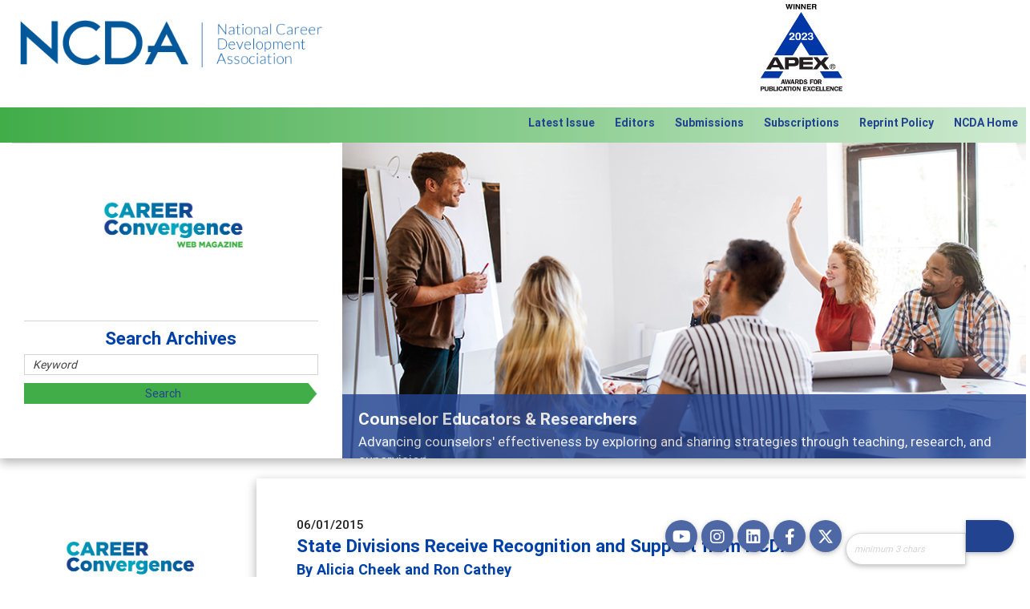

--- FILE ---
content_type: text/html; charset=utf-8
request_url: https://careerconvergence.org/aws/NCDA/pt/sd/news_article/106923/_PARENT/CC_layout_details/false
body_size: 12192
content:

<!DOCTYPE HTML>
<html xmlns:fb="http://ogp.me/ns/fb#">
<head><!-- Begin Bootstrap Header -->
      <meta charset="utf-8">
      <meta http-equiv="X-UA-Compatible" content="IE=edge">
      <meta name="viewport" content="width=device-width, initial-scale=1">
      <!-- The above 3 meta tags *must* come first in the head; any other head content must come *after* these tags -->

      <script src="https://careerconvergence.org/bootstrap4/js/jquery-3.7.1.min.js"></script>

<!--  <link rel="stylesheet" href="/bootstrap4/css/fontawesome-all.min.css">-->
      <link rel="stylesheet" href="https://careerconvergence.org/fontawesome-6.4.2/css/all.min.css?ver=002" />

      <link href="https://careerconvergence.org/bootstrap4/css/bootstrap.min.css" rel="stylesheet">

      <link rel="stylesheet" href="https://careerconvergence.org/bootstrap4/css/mdb.min.css" xmlns="http://www.w3.org/1999/html">
      
      



<!-- End Bootstrap Header -->


<meta name="google-site-verification" content="WsElvDrxFJGudVDkmdFWWY0yrVFToDbPMzwk-NTycz8" />


<title>State Divisions Receive Recognition and Support from NCDA</title>
<link rel="icon" type="image/x-icon" href="https://careerconvergence.org/aws/NCDA/am/gi/favicon.ico?ver=71" />

<style type='text/css'>.temp {color:#FFF;}</style><link href='https://careerconvergence.org/aws/NCDA/pt/css/CC_css_screen.css?ver=82' media='screen' rel='Stylesheet' type='text/css' />
<style type='text/css'>.temp {color:#FFF;}</style><link href='https://careerconvergence.org/aws/NCDA/pt/css/css_print.css' media='print' rel='Stylesheet' type='text/css' />

<!--[if lt IE 9]>
  <script src="https://oss.maxcdn.com/html5shiv/3.7.2/html5shiv.min.js"></script>
  <script src="https://oss.maxcdn.com/respond/1.4.2/respond.min.js"></script>
<![endif]-->



<!-- Google tag (gtag.js) -->
<script async src="https://www.googletagmanager.com/gtag/js?id=G-YJK7EWF3HR"></script>
<script>
  window.dataLayer = window.dataLayer || [];
  function gtag(){dataLayer.push(arguments);}
  gtag('js', new Date());

  gtag('config', 'G-YJK7EWF3HR');
</script>
</script>

<link href='https://fonts.googleapis.com/css?family=Lato:300,400,700,900' rel='stylesheet' type='text/css'>


<meta property="og:title" content="State Divisions Receive Recognition and Support from NCDA" />
<meta property="og:type" content="article" />
<meta property="og:url" content="https://careerconvergence.org/aws/NCDA/pt/sd/news_article/106923/_PARENT/CC_layout_details/false" />
<meta property="og:description" content="Every year, NCDA recognizes state divisions for their exemplary activities as career development associations. At the 20..." />
                <script src="/assets/application-60ff8bc8de862bde836e2c338c572e8df15124a40a140181527d5b5681022dd3.js"></script>
                <meta name="csrf-param" content="authenticity_token" />
<meta name="csrf-token" content="M8DDlnz313u5s1RsHOJqVFaBiONjdrC0NLZzc2LouaUMGf0crVERWCXnzvdromgVDIrTVFSA1HjQP00CMQ81MQ==" />
                <link rel="stylesheet" media="screen" href="/assets/application-9503260fc8cec2d000c4c32051a873aa71b2f0bb6ef8a8d7cc04cf73a27f7e73.css" />
                
<meta name="description" content="Every year, NCDA recognizes state divisions for their exemplary activities as career development associations. At the 2015 NCDA Global Career Development Conference, two states will receive the award: Colorado and Missouri. All state divisions can receive support from NCDA to achieve state needs and goals." /></head>






<body>
<style>
/**/

#tabs
{
  border:0px !important;
  background:#ffffff;
}

.ui-widget-content 
{
  border:0px solid #222222 !important;
  padding:0px !important;
}

.ui-widget 
{
  font-family:roboto !important;
  font-size:1rem !important;
}

.ui-widget-header 
{
  border:0px !important;
  background-image:none !important;
  background:#ffffff !important;
  border-radius:0px !important;
  border-bottom:1px solid #d4d4d4 !important;
}

.ui-state-default, .ui-widget-content .ui-state-default, .ui-widget-header .ui-state-default 
{
  border:1px solid #d4d4d4 !important;
  background-image:none !important;
  background:#55BEE3; 
  background-size:cover;
  border-radius:4px 4px 0px 0px !important;
  color:#ffffff !important;
  border-bottom:1px solid #eeeeee !important;
}

.ui-state-active, .ui-widget-content .ui-state-active, .ui-widget-header .ui-state-active 
{
  border:1px solid #d4d4d4 !important;
  border-bottom:1px solid #ffffff !important;
  background-image:none !important;
  background:#ffffff !important;
  border-radius:4px 4px 0px 0px !important;
  color:#222222 !important;
}

.ui-tabs .ui-tabs-nav li 
{
  list-style: none outside none;
  position: relative;
  top:0px;
  margin:0px 0px -1px 0px;
  border-bottom-width:0px;
  padding:0px;
  width:12.5%;
  white-space:normal !important;
  display:table;
  height:65px;
}

.ui-tabs .ui-tabs-panel 
{
  display:block;
  background:#ffffff;
  padding:30px !important;
  border-left:1px solid #d4d4d4 !important;
  border-right:1px solid #d4d4d4 !important;
  border-radius:0px;
}

.ui-tabs-nav
{
  padding:0px !important;
}

.ui-tabs .ui-tabs-nav .ui-tabs-anchor 
{
  float:none;
  padding:5px !important;
  text-decoration:none;
  text-align:center;
  font-weight:bold;
  height:100%;
  width:100%;
  display:table-cell;
  vertical-align:middle;
  line-height:1;
}

#tabs .back_to_top
{
  display:none;
}

.ui-widget-content a:link,
.ui-widget-content a:visited,
.ui-widget-content a:hover
{
  color:#224390;
}

.ui-widget-content p
{
  margin:0px 0px 20px 0px !important;
}

.ui-state-active a, .ui-state-active a:link, .ui-state-active a:visited 
{
  color:#224390 !important;
  text-decoration: none;
}

.ui-state-default a, .ui-state-default a:link, .ui-state-default a:visited 
{
  color:#ffffff;
  text-decoration: none;
}

#tabs .tcslegendtitle
{
  display:none;
}

/* TABS MONITOR ---------------------------- */

@media (min-width:993px) and (max-width:1200px) 
{ 
  
}

/* TABS TABLET ---------------------------- */

@media (min-width:768px) and (max-width:992px) 
{ 
  
}

/* TABS PHONE ---------------------------- */

@media (max-width:767px) 
{ 
  .ui-tabs .ui-tabs-nav li 
  {
    width:100%;
    height:30px;
  }

  .ui-tabs .ui-tabs-panel 
  {
    padding:15px !important;
  }
}
</style>



<div id="social-links" class="hide_on_print">
  <ul>
    <li id="site-search" class="wow bounceInUp" data-wow-delay=".3s">
      
<div class="tcssearch">
<form action="/aws/NCDA/pt/get_search_results/106923" accept-charset="UTF-8" method="post"><input name="utf8" type="hidden" value="&#x2713;" /><input type="hidden" name="authenticity_token" value="V4aHBxejKPFDc189Nxkg3H5XgRjui+V5mMTmVuabfrNoX7mNxgXu0t8nxaZAWSKdJFzar9l9gbV8TdgntXzyJw==" />
    <input type="hidden" name="component_name" id="component_name" value="search-sitewide" />
    <!-- <input type="text" id="dba-name-tcs" name="dba-name-tcs" />  -->
    <input type="text" name="search_phrase" id="search_phrase" value="" size="10" class="search_input" aria-label="Site Search" onFocus="javascript:this.value='';" placeholder="minimum 3 chars" /><input class="search_button" type="submit" value="" name="submit" />
</form>


</div>
    </li>
    <li class="social_icon wow bounceInUp" data-wow-delay=".2s">
      <a href="https://twitter.com/ncdaCareer" class="z-depth-1" target="_blank"><i class="fa-brands fa-x-twitter"></i></a>
    </li>
    <li class="social_icon wow bounceInUp" data-wow-delay=".6s">
      <a href="http://www.facebook.com/NCDACareer" class="z-depth-1" target="_blank"><i class="fab fa-facebook-f"></i></a>
    </li>
    <li class="social_icon wow bounceInUp" data-wow-delay=".6s">
      <a href="https://www.linkedin.com/company/national-career-development-association/" class="z-depth-1" target="_blank"><i class="fab fa-linkedin"></i></a>
    </li>
    <li class="social_icon wow bounceInUp" data-wow-delay=".6s">
      <a href="http://www.instagram.com/NCDACareer" class="z-depth-1" target="_blank"><i class="fab fa-instagram"></i></a>
    </li>
<li class="social_icon wow bounceInUp" data-wow-delay=".6s">
      <a href="https://www.youtube.com/@ncdacareer6011/videos" class="z-depth-1" target="_blank"><i class="fab fa-youtube"></i></a>
    </li>
  </ul>
</div>


<div id="header">
  

<div style="position:absolute; top:0px; right:0px;" class="hide_on_print">
<div id="google_translate_element"></div><script type="text/javascript">
function googleTranslateElementInit() {
  new google.translate.TranslateElement({pageLanguage: 'en', layout: google.translate.TranslateElement.InlineLayout.SIMPLE}, 'google_translate_element');
}
</script><script type="text/javascript" src="//translate.google.com/translate_a/element.js?cb=googleTranslateElementInit"></script>
</div>
  <div id="logo" class="col-md-6 col-lg-4">
    <a href="https://careerconvergence.org/aws/NCDA/pt/sp/home_page">
    <img src="https://careerconvergence.org/aws/NCDA/am/gi/NCDA_logo.png?ver=5" border="0" alt="The National Career Development Association"/></a>
  </div>
  <div id="award_logo" class="hide_on_print">
    <a href="">
    <img width="120px" src="https://careerconvergence.org/aws/NCDA/am/gi/apex_logo_2023.jpg?ver=0" border="0" alt="2023 APEX Award Winner"/></a>
  </div>
  

<div id="nav">
  <div class="navbar-expand-md">
    <button class="navbar-toggler" type="button" data-toggle="collapse" data-target="#navbarSupportedContent" aria-controls="navbarSupportedContent" aria-expanded="false" aria-label="Toggle navigation">
    <span class="navbar-toggler-icon"><i class="far fa-bars"></i> Menu</span>
    </button>
    <div class="row collapse navbar-collapse" id="navbarSupportedContent">
      <div class="nav-item ml-auto"><a href="https://careerconvergence.org/aws/NCDA/pt/sp/CC_home_page" >Latest Issue</a></div>
      <div class="nav-item"><a href="https://careerconvergence.org/aws/NCDA/pt/sp/CC_editors" >Editors</a></div>
      <div class="nav-item"><a href="https://careerconvergence.org/aws/NCDA/pt/sp/CC_submissions" >Submissions</a></div>
      <div class="nav-item"><a href="https://careerconvergence.org/aws/NCDA/pt/sp/CC_subscriptions" >Subscriptions</a></div>
      <div class="nav-item"><a href="https://careerconvergence.org/aws/NCDA/pt/sp/CC_reprints" >Reprint Policy</a></div>
      <div id="member-nav" class="nav-item"><a href="https://careerconvergence.org/aws/NCDA/pt/sp/home_page" >NCDA Home</a></div>
    </div>
  </div>
</div>
</div>

<div id="content">
  <div id="content_container">
    <div class="container-fluid">
      

<div id="banner" class="z-depth-1-half row">
  <div id="pic" class="col-lg-8 order-lg-2">
    <!-- Begin BOOTSRAP CAROUSEL -->
<div id="tcs-carousel-banner" class="carousel slide " data-ride="carousel">
  <!-- Indicators -->
  <ol class="carousel-indicators">
            <li data-target="#tcs-carousel-banner" data-slide-to="0" class="active"></li>
            <li data-target="#tcs-carousel-banner" data-slide-to="1"></li>
            <li data-target="#tcs-carousel-banner" data-slide-to="2"></li>
            <li data-target="#tcs-carousel-banner" data-slide-to="3"></li>
            <li data-target="#tcs-carousel-banner" data-slide-to="4"></li>
            <li data-target="#tcs-carousel-banner" data-slide-to="5"></li>
            <li data-target="#tcs-carousel-banner" data-slide-to="6"></li>
            <li data-target="#tcs-carousel-banner" data-slide-to="7"></li>
            <li data-target="#tcs-carousel-banner" data-slide-to="8"></li>
  </ol>
  <!-- Wrapper for slides -->
  <div class="carousel-inner v-2"  role="listbox">
        <div class="carousel-item active">
          <a href="https://careerconvergence.org/aws/NCDA/pt/sp/CC_archives_educators" title="Counselor Educators & Researchers" class="open " target="_blank"><img class="d-block w-100 " src="https://careerconvergence.org/aws/NCDA/asset_manager/get_image/563205?ver=4" alt="Counselor Educators & Researchers" >
</a>
              <div class="carousel-caption">
                <h1>Counselor Educators & Researchers</h1>
                <p>Advancing counselors' effectiveness by exploring and sharing strategies through teaching, research, and supervision</p>
              </div>
        </div>
        <div class="carousel-item">
          <a href="https://careerconvergence.org/aws/NCDA/pt/sp/CC_archives_features" title="Features" class="open " target="_blank"><img class="d-block w-100 " src="https://careerconvergence.org/aws/NCDA/asset_manager/get_image/563206?ver=3" alt="Features" >
</a>
              <div class="carousel-caption">
                <h1>Features</h1>
                <p>Broad and deeply applicable career development topics - what people are talking about</p>
              </div>
        </div>
        <div class="carousel-item">
          <a href="https://careerconvergence.org/aws/NCDA/pt/sp/CC_archives_independent" title="Independent Practice" class="open " target="_blank"><img class="d-block w-100 " src="https://careerconvergence.org/aws/NCDA/asset_manager/get_image/563207?ver=2" alt="Independent Practice" >
</a>
              <div class="carousel-caption">
                <h1>Independent Practice</h1>
                <p>Practitioners balance diverse clients, skills and work</p>
              </div>
        </div>
        <div class="carousel-item">
          <a href="https://careerconvergence.org/aws/NCDA/pt/sp/CC_archives_k12" title="K-12" class="open " target="_blank"><img class="d-block w-100 " src="https://careerconvergence.org/aws/NCDA/asset_manager/get_image/563208?ver=2" alt="K-12" >
</a>
              <div class="carousel-caption">
                <h1>K-12</h1>
                <p>The process and practice of career exploration for young adults</p>
              </div>
        </div>
        <div class="carousel-item">
          <a href="https://careerconvergence.org/aws/NCDA/pt/sp/CC_archives_postsecondary" title="Post-Secondary" class="open " target="_blank"><img class="d-block w-100 " src="https://careerconvergence.org/aws/NCDA/asset_manager/get_image/563209?ver=2" alt="Post-Secondary" >
</a>
              <div class="carousel-caption">
                <h1>Post-Secondary</h1>
                <p>Career development best practices and models for students at any level of post-secondary education</p>
              </div>
        </div>
        <div class="carousel-item">
          <a href="https://careerconvergence.org/aws/NCDA/pt/sp/CC_archives_news" title="NCDA News" class="open " target="_blank"><img class="d-block w-100 " src="https://careerconvergence.org/aws/NCDA/asset_manager/get_image/563211?ver=4" alt="NCDA News" >
</a>
              <div class="carousel-caption">
                <h1>NCDA News</h1>
                <p>What's happening in our association</p>
              </div>
        </div>
        <div class="carousel-item">
          <a href="http://CC_archives_educators" title="Workplaces" class="open " target="_blank"><img class="d-block w-100 " src="https://careerconvergence.org/aws/NCDA/asset_manager/get_image/564862?ver=4" alt="Workplaces" >
</a>
              <div class="carousel-caption">
                <h1>Workplaces</h1>
                <p>Career development works in business/industry, agencies, government, or any of the variety of areas of practice.</p>
              </div>
        </div>
        <div class="carousel-item">
          <a href="https://careerconvergence.org/aws/NCDA/pt/sp/CC_archives_tech " title="Tech Tips" class="open " target="_blank"><img class="d-block w-100 " src="https://careerconvergence.org/aws/NCDA/asset_manager/get_image/571434?ver=2" alt="Tech Tips" >
</a>
              <div class="carousel-caption">
                <h1>Tech Tips</h1>
                <p>Short lessons on some of the newest technology tools, trends, and apps
link</p>
              </div>
        </div>
        <div class="carousel-item">
          <img class="d-block w-100 " src="https://careerconvergence.org/aws/NCDA/asset_manager/get_image/920759?ver=2" alt="NEW - April 2025 - Listen to Career Convergence by clicking on the PLAY link at the top of each article" >
              <div class="carousel-caption">
                <h1>NEW - April 2025 - Listen to Career Convergence by clicking on the PLAY link at the top of each article</h1>
              </div>
        </div>
  </div>
  <!-- Controls -->
  <a class="carousel-control-prev" href="#tcs-carousel-banner" role="button" data-slide="prev">
    <span class="carousel-control-prev-icon" aria-hidden="true"></span>
    <span class="sr-only">Previous</span>
  </a>
  <a class="carousel-control-next" href="#tcs-carousel-banner" role="button" data-slide="next">
    <span class="carousel-control-next-icon" aria-hidden="true"></span>
    <span class="sr-only">Next</span>
  </a>
</div>
<!-- End BOOTSRAP CAROUSEL -->
  </div>
  <div class="col-lg-4 order-lg-1">
    
<div id="banner_box">
  
  <a href="https://careerconvergence.org/aws/NCDA/pt/sp/CC_home_page">
  <img src="https://careerconvergence.org/aws/NCDA/am/gi/careerconvergencelogo_final.png?ver=3" border="0" alt="Career Convergence Web Magazine" /></a>
  <hr/>
  <h2>Search Archives</h2>
  
<div class="tcssearch">
<form action="/aws/NCDA/pt/get_search_results/106923" accept-charset="UTF-8" method="post"><input name="utf8" type="hidden" value="&#x2713;" /><input type="hidden" name="authenticity_token" value="kw1EgTUA12oFM6e/sT2TxqDoo1U1aXbNWQ+T3UuOMlOs1HoL5KYRSZlnPSTGfZGH+uP44gKfEgG9hq2sGGm+xw==" />
    <input type="hidden" name="component_name" id="component_name" value="CC_search_sitewide" />
    <!-- <input type="text" id="dba-name-tcs" name="dba-name-tcs" />  -->
    <input type="text" name="search_phrase" id="search_phrase" value="Keyword" size="10" class="search_input" aria-label="Site Search" onFocus="javascript:this.value='';" placeholder="minimum 3 chars" /><input class="search_button" type="submit" value="Search" name="submit" />
</form>


</div>

</div>
  </div>
</div>
      <div id="content_box" class="row">
        <div id="main" class="z-depth-1-half col-lg-9 col-md-8 order-md-2">

<!-- ==================== Begin TCSRESULTS ==================== -->

<div class="tcs-news-content"><h4 class="tcsDetails">06/01/2015</h4><h2 class="tcsDetails">State Divisions Receive Recognition and Support from NCDA</h2><h3 class="tcsDetails">By Alicia Cheek and Ron Cathey</h3><p>The NCDA State Division Leader's Handbook states the following:</p>
<p style="padding-left: 30px;"><br />Up to four state divisions are recognized each year for their unique contribution, exemplary activities and significant progress as an association. Criteria to be considered may include:</p>
<ul>
<li style="padding-left: 30px;">National Career Development Month Activities</li>
<li style="padding-left: 30px;">Workshops and Conferences</li>
<li style="padding-left: 30px;">Publications/Newsletters</li>
<li style="padding-left: 30px;">Government Relations/Public Policy Efforts</li>
<li style="padding-left: 30px;">Membership Development and Recognition</li>
<li style="padding-left: 30px;">Public Relations</li>
<li style="padding-left: 30px;">Publications/Newsletters/Website</li>
<li style="padding-left: 30px;">Service to the Community</li>
<li style="padding-left: 30px;">Other Services to Members</li>
</ul>
<p style="padding-left: 30px;">It is not necessary to have activities in all suggested areas. Quality, not quantity, of activities will be recognized. Therefore, small state groups have as much opportunity to receive earned recognition as groups with larger numbers or resources.</p>
<p>In 2015, both Colorado and Missouri have achieved recognition from NCDA as an outstanding state division. According to these two state division reports, they show the exemplary activities that all state career development associations may want to model.</p>
<p><strong>Colorado Career Development Association (CCDA)</strong><br />This established state division of over 200 members offered a total of seven events in 2014-15. These included their Fall Conference, three networking/training events throughout the state, a resume and job search assistance community outreach event, a Day of Service (new this year), and an additional networking/training event outside of the Denver metro area. Two of these events were in conjunction with National Career Development Month activities. CCDA will conclude the year by hosting an event at the NCDA Global Career Development Conference. Their Board of 17 members requires and achieves strong communication, succession planning and commitment. These positions include:</p>
<ul>
<li>President</li>
<li>Past-President</li>
<li>President-Elect</li>
<li>Secretary</li>
<li>Secretary-Elect</li>
<li>Treasurer</li>
<li>Treasure-Elect</li>
<li>Membership &amp; Scholarship Chair</li>
<li>Web Administrator</li>
<li>Graduate Student Liaison</li>
<li>Education Chair</li>
<li>Communications Co-Chairs</li>
<li>Events &amp; Outreach Co-Chairs</li>
<li>Training Co-Chair: Speaker &amp; Logistics Coordinator</li>
<li>Training Co-Chair: Registration Coordinator</li>
</ul>
<p><br />The Board holds a summer retreat while also gathering at their annual events and the NCDA conference.</p>
<p>CCDA lists their biggest accomplishments/activities for the year in their annual report:</p>
<ul>
<li>Our membership reached record high of 205! This is over the 160-180 typical of the past 4-5 years, so a large increase.</li>
<li>Our Fall conference had a record number of 131 attendees. According to the evaluations, it was also wildly successful with extremely positive feedback. We also tried a new format similar to TedTalks that was well received. We are continuing to be innovative to appeal to our members.</li>
<li>We have three members who are currently part of Leadership Academy (two for the 2014-2015 class and one for the 2015-2016 class).</li>
<li>Financially, we are very stable as an organization and fiscally had a good year, bringing in enough revenue from our Fall conference that we were able to provide many additional benefits, such as scholarships and networking events, while still being able to contribute to the long-term financial stability of our organization.</li>
<li>We have newly included a Day of Service, which we did in lieu of a Spring Training this year to encourage our members to go the NCDA conference this year, but which we plan to do in addition to the Spring Training in the future.</li>
<li>We are thrilled to be the host state for the NCDA conference, to have helped to facilitate, plan and staff the Career Center Tour, and to be hosting an event at the conference!</li>
</ul>
<p>The biggest challenge CCDA faces is bringing in quality speakers for their events and completing nominations for NCDA awards. For more information about CCDA, view their website at <a href="http://www.coloradocareerdevelopment.org" target="_blank">www.coloradocareerdevelopment.org</a> or contact Nena Davis (President 2014-15) <a href="mailto:sagecounseling@yahoo.com" target="_blank">sagecounseling@yahoo.com</a> or Dan Macy (President 2015-16) <a href="mailto:Dan.Macy@rrcc.edu" target="_blank">Dan.Macy@rrcc.edu</a> .</p>
<p><strong>Missouri Career Development Association (MoCDA)</strong><br />This relatively new state division (founded in 2010-11) consists of about 60 members. Their state report lists the benefits offered to members, including:</p>
<ul>
<li>Fee reduction on professional development opportunities, some of which offer CEUs.</li>
<li>Workshops and education related to career development issues (including webinars and roundtable events)</li>
<li>MoCDA LinkedIn group</li>
<li>Information sharing via MoCDA e-newsletter</li>
<li>E-mail announcements and notifications</li>
<li>Postings of various career-related positions across the state.</li>
</ul>
<p>In addition to promoting the annual NCDA Poetry &amp; Poster Contest during November, National Career Development Month, MoCDA also hosted a webinar &ldquo;LinkedIn: Beyond Networking&rdquo; (presented by Carrie Collier) for 20 members. The webinar discussed innovative ways to use LinkedIn and even those very familiar with LinkedIn learned something new! On November 20, 2014 MoCDA hosted an in-person roundtable discussion at Saint Louis University. The group enjoyed a dynamic conversation regarding motivating the long-term unemployed. Other events throughout the year included a webinar on Motivational Interviewing, Roundtables, presentations at the American Counseling Association of Missouri Annual Conference and MoCDA Exposition Day, and a planned Professional Development workshop, &ldquo;Finding Employment that Works for Individuals with Asperger's Syndrome&rdquo; on July 9, 2015 with Barbara Bissonette.</p>
<p>MoCDA's biggest accomplishments this year include:</p>
<ul>
<li>Launching a Volunteer Recognition Program in February 2015 to recognize committee members and leaders.</li>
<li>Formalizing the process for writing and following through on annual goals.</li>
<li>Reestablishing/strengthening their relationship with ACAM; establishing pattern of partnering on a professional development conference every other year.</li>
<li>Publishing a member directory to facilitate networking; posted on members-only section of website.</li>
</ul>
<p>Like any state organization, MoCDA faces some challenges that they look to NCDA and other state associations for guidance:</p>
<ul>
<li>Our webinar technology is reliant on our current leaders (using what&rsquo;s provided through their employers). Is there the possibility of having NCDA-sponsored webinar technology?</li>
<li>Membership recruitment and retention strategies</li>
<li>Leadership orientation best practices.</li>
</ul>
<p>For more information about MoDA, view their website at <a href="http://www.mo-cda.org" target="_blank">www.mo-cda.org</a> or contact Marcie Schumert, President 2014-15, <a href="mailto:marciaschumert39@webster.edu" target="_blank">marciaschumert39@webster.edu</a>, or Chandra Johnson, President 2015-16, <a href="mailto:cjohn169@slu.edu" target="_blank">cjohn169@slu.edu</a></p>
<p><br /><strong>Support from NCDA</strong><br />As a chartered division of the national association, each state can benefit from the following support:</p>
<ul>
<li>State Division Leader's Handbook &ndash; posted on the website, under About NCDA: State Divisions</li>
<li>State Leadership Training - During the annual NCDA Global Career Development Conference, a two-hour session provides an face-to-face introduction to NCDA leaders and detailed information about services</li>
<li>Related Conferences Calendar &ndash; list of events that states can contribute to</li>
<li>Career Convergence Reprint Permission &ndash; for use in state cda newsletters</li>
<li>Speaker's Bureau &ndash; found under Members-only section of the website</li>
<li>Best Practices &ndash; found under About NCDA: State Divisions</li>
<li>Mailing lists, door prizes, and national association materials available upon request</li>
<li>NBCC approved continuing education contact hours for state division events</li>
</ul>
<p>NCDA looks forward to collaborating with all state career development associations. The business of building, managing, and sustaining a state organization takes a significant amount of time and effort but is worth it for all involved. State divisions are critical to the success of NCDA and deserve much support and recognition.</p>
<p>&nbsp;</p>
<p><strong>Reference</strong></p>
<p>NCDA State Division Leader's Handbook. Retrieved from <a href="https://careerconvergence.org/aws/NCDA/pt/sp/about_divannouncements" target="_blank">https://careerconvergence.org/aws/NCDA/pt/sp/about_divannouncements</a></p>
<hr />
<p>&nbsp;</p>
<p><strong>Ron Cathey</strong> is the NCDA Board of Trustee responsible for supporting state divisions. He can be reached at <a href="mailto:rcathey@latech.edu" target="_blank">rcathey@latech.edu</a></p>
<p><strong>Alicia Cheek</strong> is the NCDA Communications Coordinator. She can be reached at <a href="mailto:acheek@ncda.org" target="_blank">acheek@ncda.org</a></p></div><p class="tcs_printer_friendly"><a href="https://careerconvergence.org/aws/NCDA/page_template/show_detail/106923?model_name=news_article" target="_blank">Printer-Friendly Version</a></p><a name="comments"></a><div id="tcscomments"><style>
        .commentbox { border:1px solid #C0C0C0;
                    background: #FFFFFF url(/graphics/comments/background.png) bottom right no-repeat;
                    margin:5px 0 0px 0;
                    padding:8px;
                    width:70%;
                    font-size:.9em;
                    -moz-border-radius: 6px;
                    -webkit-border-radius:6px;
                    }
        .commentbox.unapproved { border: solid 2px #1E90FF;
                      background: #FFFFFF url(/graphics/comments/hidden.png) bottom right no-repeat;
                    }
        .commentbox.author { 
                      background: #FFFFFF url(/graphics/comments/author.png) bottom right no-repeat;
                    }
        #commentform { clear:both;
                    margin:5px 0 10px 0;
                    padding:8px;
                    background: rgba(117, 116, 116, 0.22);
                    width:70%;
                    font-size:0.9em; color:#424242;
                    -moz-border-radius: 6px;
                    -webkit-border-radius:6px;
                    box-shadow: 0 4px 5px 0 rgba(0, 0, 0, .14), 0 1px 10px 0 rgba(0, 0, 0, .12), 0 2px 4px -1px rgba(0, 0, 0, .2)
                    }
        .savedmsg { margin:5px 0 0px 0;
                    padding:5px;
                    width:70%;
                    background-color:#FFFFCC;
                    font-size:.9em;
                    }

        .comment_fineprint {
                    font-size:.7em; line-height:1.0em;
                    }
        .comment_terms_of_use {
                    border:1px solid #585858;
                    padding:5px;
                    margin:10px 0 10px 0;
                    }

        #commentform table td        { padding:3px; vertical-align:middle;}
        #commentform label           { font-weight:normal;}
        #commentform .button         { margin:0px; width:100px; background-color:#0088cf; color:#fff; padding:2px 4px;}
        #commentform .button:hover   { background-color:#f28200; border:solid 1px #C0C0C0;}
        .errorExplanation            { background-color:#FFFFCC; padding:5px; }
        .errorExplanation ul         { margin:0px 0 0 0;}

        /* input fields with invalid entries: */
        .invalid { background-color:#FFFFCC; }

        .grey_90pct { color:#424242; }
        .grey_60pct { color:#848484; }

        /* MEDIA QUERIES =========================== */

        /* MAIN MONITOR ---------------------------- */
        @media (min-width:993px) and (max-width:1200px)
        {
            #commentform, .commentbox, .savedmsg
            {
                width:70%;
            }

            .tcs-index-table-left-column
            {
                width:30% !important;
            }
            
        }

        /* MAIN TABLET ----------------------------- */
        @media (min-width:768px) and (max-width:992px)
        {
            #commentform, .commentbox, .savedmsg
            {
                width:100%;
            }
            .tcs-index-table-left-column
            {
                width:30% !important;
            }
        }

        /* MAIN PHONE ----------------------------- */
        @media (max-width:767px)
        {
            #commentform, .commentbox, .savedmsg
            {
                width:100%;
            }

            .tcs-index-table td {
                float: left;
                width: 100%;
            }

            .tcs-index-table-left-column
              {
                text-align: left;
                vertical-align: top;
                color:#333;
                font-size: 14px;
                font-weight:bold;
            }

            #commentform .button         { width:100%; margin-bottom:15px }

            .mobile-hidden { display:none; }
        }

</style>


<div style="clear:both">


        <h3>2 Comments</h3>
        <div id="commentformdiv">
           
  <a data-remote="true" href="/aws/NCDA/cms/ajax_callbacks/news_article?resource_class=NewsArticle&resource_id=106923&resource_url=https%3A%2F%2Fcareerconvergence.org%2Faws%2FNCDA%2Fpt%2Fsd%2Fnews_article%2F106923%2F_PARENT%2FCC_layout_details%2Ffalse&what_happened=show_comment_form">Leave a Comment</a>


        </div>


            <div class="commentbox  ">

              <p class="grey_90pct"><b>Deneen Pennington</b>&nbsp;&nbsp;
                 <span class="grey_60pct">
                       on Tuesday 06/02/2015 at 09:15 AM
                 </span>
              </p>

              <p class="grey_90pct">Congrats to both Colorado and Missouri CDAs!  Your volunteer efforts are very commendable.  </p>


            </div>  
        

            <div class="commentbox  ">

              <p class="grey_90pct"><b>Jim Peacock</b>&nbsp;&nbsp;
                 <span class="grey_60pct">
                       on Wednesday 06/03/2015 at 12:59 PM
                 </span>
              </p>

              <p class="grey_90pct">Congratulations to both States. <br/><br/>As the outgoing President for Maine Career Development Association, please feel free to reach out to me if you have questions on what we are doing or want to discuss our struggles too.<br/><br/>We started just about 11 years ago and continue to grow. It certainly looks like you are doing great things! </p>


            </div>  
        

        <div style="font-size:0.8em; line-height:1.2em;margin-top:10px"><b>Disclaimer:</b> The opinions expressed in the comments shown above are those of the individual comment authors and do not reflect the views or opinions of this organization.</div>
</div></div><br/>

<!-- ==================== End TCSRESULTS ==================== -->

<hr/>
          

    <script type="text/javascript" src="https://platform-api.sharethis.com/js/sharethis.js#property=5eb021e1cb28e900124f0880&product=inline-share-buttons" async="async"></script>
    <div class="sharethis-inline-share-buttons" data-url="https://careerconvergence.org/aws/NCDA/pt/sd/news_article/106923/_PARENT/CC_layout_details/false" data-text="Every year, NCDA recognizes state divisions for their exemplary activities as career development associations. At the 20..." data-title="State Divisions Receive Recognition and Support from NCDA " data-image=""></div>



        </div>
        <div id="side" class="col-lg-3 col-md-4 order-md-1">
          

<div class="">
  
<div id="banner_box">
  
  <a href="https://careerconvergence.org/aws/NCDA/pt/sp/CC_home_page">
  <img src="https://careerconvergence.org/aws/NCDA/am/gi/careerconvergencelogo_final.png?ver=3" border="0" alt="Career Convergence Web Magazine" /></a>
  <hr/>
  <h2>Search Archives</h2>
  
<div class="tcssearch">
<form action="/aws/NCDA/pt/get_search_results/106923" accept-charset="UTF-8" method="post"><input name="utf8" type="hidden" value="&#x2713;" /><input type="hidden" name="authenticity_token" value="/1gUd1NRx0vGyiNqJz2v6tS5b+bDalwVAg/5CHZ1+IPAgSr9gvcBaFqeufFQfa2rjrI0UfScONnmhsd5JZJ0Fw==" />
    <input type="hidden" name="component_name" id="component_name" value="CC_search_sitewide" />
    <!-- <input type="text" id="dba-name-tcs" name="dba-name-tcs" />  -->
    <input type="text" name="search_phrase" id="search_phrase" value="Keyword" size="10" class="search_input" aria-label="Site Search" onFocus="javascript:this.value='';" placeholder="minimum 3 chars" /><input class="search_button" type="submit" value="Search" name="submit" />
</form>


</div>

</div>
</div>

<div class="sidenav">

  <h4 class="title">Archives</h4>
  <div id="sidenavContent">

       <div class="subnav-item">
       <a href="https://careerconvergence.org/aws/NCDA/pt/sp/CC_archives_features" >Features</a>
       </div>
      <div class="subnav-item">
      <a href="https://careerconvergence.org/aws/NCDA/pt/sp/CC_archives_educators" >Counselor Educators & Researchers</a>
      </div>
     <div class="subnav-item">
     <a href="https://careerconvergence.org/aws/NCDA/pt/sp/CC_archives_independent" >Independent Practice</a>
     </div>
    <div class="subnav-item">
    <a href="https://careerconvergence.org/aws/NCDA/pt/sp/CC_archives_k12" >K-12</a>
    </div>
   <div class="subnav-item">
   <a href="https://careerconvergence.org/aws/NCDA/pt/sp/CC_archives_postsecondary" >Post-Secondary</a>
   </div>  
  <div class="subnav-item">
  <a href="https://careerconvergence.org/aws/NCDA/pt/sp/CC_archives_workplaces" >Workplaces</a>
  </div>
 <div class="subnav-item">
 <a href="https://careerconvergence.org/aws/NCDA/pt/sp/CC_archives_news" >NCDA News</a>
 </div>
<div class="subnav-item">
<a href="https://careerconvergence.org/aws/NCDA/pt/sp/CC_archives_tech" >Tech Tips</a>
</div>
  </div>
   </div>
        </div>
      </div>
    </div>
  </div>
</div>


<div id="footer">
  <div class="container-fluid">
    <div class="row">
      <div class="col-md-10">
        

<div style="margin:0px 0px 10px 0px; text-align:left;">
<a href="https://careerconvergence.org/aws/NCDA/pt/sp/contact">Contact Us</a> | 
<a href="https://careerconvergence.org/aws/NCDA/pt/sp/disclaimer">Legal Disclaimer</a> | 
<a href="https://careerconvergence.org/aws/NCDA/pt/sp/privacy">Privacy Policy</a>
</div>

&copy;2025 NCDA <br />
Phone: (918) 663-7060<br />
<a href="mailto:webeditor@ncda.org">webeditor@ncda.org</a>
      </div>
      <div class="tcspromo col-md">
        <a href="http://www.associationsoftware.com" target="_blank">
        <img src="https://careerconvergence.org/aws/NCDA/am/gi/logo_tcspromo.png?ver=7" alt="Developed by TCS Software" border="0" /></a>
      </div>
    </div>
  </div>
</div>

<!-- Begin Bootstrap Footer -->

      <!-- Placed at the end of the document so the pages load faster -->
      <script src="https://careerconvergence.org/bootstrap4/js/popper.min.js"></script>
      <script src="https://careerconvergence.org/bootstrap4/js/bootstrap.min.js"></script>

      <!--<script>jQuery.noConflict();</script>-->


      <!-- If jQuery options present, then load jQuery add-on (UI) javascripts. But don't reload core jQuery libs since they are loaded above. -->
      

      <!-- Other TCS page-specific Bootstrap-related custom javascript -->
      
      <script>
        jQuery(document).ready(function(){
          $('#tcs-carousel-banner').carousel({
            interval: 5000
          });
        });
      </script>


<!-- End Bootstrap Footer -->
<!-- Begin Bootstrap-MDB Footer -->

      <style>
          .btn, .btn.btn-sm { font-family: sans-serif;
                                  font-weight: 300;
                                  line-height: 1.255;
                                  color: #fff;
                                  cursor: pointer;
                                  -webkit-appearance: button;
                                  display:inline-block;
                                  white-space: nowrap;
                                  vertical-align: middle;
                                  border: 1px solid transparent;
                                  padding: 0.375em 0.75em;
                                  font-size: 1.0em;
                                  border-radius: 0.25em;
                                  text-transform: none;
                              }
          
          .btn-primary, 
          .btn-primary:hover, 
          .btn-primary:focus, 
          .btn-primary:active { background-color:#007bff !important; border-color:#007bff !important; }
          
          .btn-secondary, 
          .btn-secondary:hover, 
          .btn-secondary:focus, 
          .btn-secondary:active  { background-color:#6c757d !important;    border-color:#6c757d !important; }

          .btn-outline-secondary,
          .btn-outline-secondary:hover,
          .btn-outline-secondary:focus,
          .btn-outline-secondary:active  { color: #797979 !important; background-color:#fff !important; border-color:#fff !important; }

          .btn-danger, 
          .btn-danger:hover, 
          .btn-danger:focus, 
          .btn-danger:active { background-color:#dc3545 !important;    border-color:#dc3545 !important; }
          
          .btn-success, 
          .btn-success:hover, 
          .btn-success:focus, 
          .btn-success:active { background-color:#28a745 !important;    border-color:#28a745 !important; }

      </style>

    <!-- Placed at the end of the document so the pages load faster -->
    <!-- add following line to work-around bug in mdb.min.js -->
    <script>$.fn.pickadate = $.fn.pickadate || {};</script>
    <script src="https://careerconvergence.org/bootstrap4/js/mdb.min.js"></script>
    <script src="https://careerconvergence.org/bootstrap4/js/wow.min.js"></script>
    <script>
        new WOW().init();
    </script>

<!-- End Bootstrap-MDB Footer -->
</body>
</html>



--- FILE ---
content_type: text/css
request_url: https://careerconvergence.org/aws/NCDA/pt/css/CC_css_screen.css?ver=82
body_size: 8287
content:
/* Screen stylesheet *//* Designed and developed by TCS Software (www.associationsoftware.com) */

/*
===========================================================================
@IMPORTED STYLESHEET: CC_css_structure
---------------------------------------------------------------------------
*/

/**/html{  font-size:14px;}body{  margin:0px;  padding:0px;  background:#ffffff;}strong{  font-weight:bold;}img, iframe{  max-width:100%;}.page-search{  padding:10px;  margin-bottom:20px;  background:#eeeeee;}.page-search .search_button{  background:#224390;  padding:0px;  border-radius:0px;  height:26px;  color:#ffffff;  border:0px solid #ffffff;  border-radius:0px 0px;  width:16%;}.page-search .search_input {  padding:0px 2%;  color:#444444;  height:26px;  font-style:italic;  margin-right:0px;  width:80%;  background:#fff;  border:0px;}.imgleft{  margin:0px 10px 10px 0px;}.imgright{  margin:0px 0px 10px 10px;}.viewall{  background:#41ad49 url(https://careerconvergence.org/aws/NCDA/am/gi/viewall_bg.png?ver=3) no-repeat right center;  padding:5px 30px 5px 10px;  color:#224390 !important;  text-decoration:none !important;  display:inline-block;  margin:10px 0px 20px 0px;}.tcs_printer_friendly a{  background:#d4d4d4 url(https://careerconvergence.org/aws/NCDA/am/gi/icon-print.png?ver=2) no-repeat left center;  padding:10px 20px 10px 50px;  border-radius:5px;  color:#ffffff !important;  text-decoration:none !important;  margin:10px 0px 20px 0px;  font-weight:900;  display:inline-block;}.cc_articles_odd, .cc_articles_even{  padding-bottom:20px;  border-bottom:1px dashed #555555;  margin-bottom:20px;}/* ------------------------------------------------------------------------------- *//* HOMEPAGE NEWS STYLES ---------------------------------------------------------- *//* ------------------------------------------------------------------------------- */.home_even, .home_odd{  padding-bottom:20px;  margin-bottom:20px;  border-bottom:1px dashed #d4d4d4;} .home_even .tcsnewsarticle_photo, .home_odd .tcsnewsarticle_photo{  width:100%;  background:url(https://careerconvergence.org/aws/NCDA/am/gi/news-bg.png?ver=2) no-repeat center center;  background-size:cover;  margin-bottom:20px;  border:1px solid #d4d4d4;}.home_odd:last-child{  padding-bottom:0px;  margin-bottom:0px;  border-bottom:0px dashed #d4d4d4;} .home .tcsnewsarticle_photo img{  width:100%;}/* HOMEPAGE NEWS MD ------------------------------------------------- */@media (min-width: 768px) {   .home_even, .home_odd  {    position:relative;    min-height:130px;    padding-left:150px;  }   .home_even .tcsnewsarticle_photo, .home_odd .tcsnewsarticle_photo  {    position:absolute;    left:0px;    top:0px;    width:130px;  } }/* GENERAL XS/SM ONLY ----------------------------------------- */@media (max-width: 767px) {  ul, ol  {    padding-left:20px;  }}/* GENERAL MD ------------------------------------------------- */@media (min-width: 768px) {  html  {    font-size:13px;  }  }/* GENERAL LG ------------------------------------------------- */@media (min-width: 992px) {  html  {    font-size:14px;  }   }/* GENERAL XL ------------------------------------------------- */@media (min-width: 1200px) {  }/* -------------------------------------------------------------------------------- *//* TOP BAR ------------------------------------------------------------------------ *//* -------------------------------------------------------------------------------- */#topbar{  background:#224390;  height:40px;}#topnav{  padding:0px;}#topnav ul{  list-style:none;  margin:10px 0px;  padding:0px;}#topnav ul li{  float:left;}#topnav ul li a{  display:block;  color:#ffffff;  text-decoration:none;  border-right:1px solid #ffffff;  font-weight:500;  padding-right:15px;  margin-right:15px;}#topnav ul li:last-child a{  border-right:0px;}#social-links{  margin:0px;  padding:0px;}#social-links ul{  margin:7px 10px 0px 0px;  padding:0px 0px;  list-style:none;}#social-links ul li{  margin:0px 0px 0px 5px;  padding:0px 0px 0px 0px;  float:right;}#social-links .social_icon a{  display:block;  padding:1px;  background:#224390 url(https://careerconvergence.org/aws/NCDA/am/gi/light_bg.png?ver=4);  color:#ffffff;  width:26px;  text-align:center;  font-size:1.2rem;}#site_search{  margin-right:0px !important;}#site_search input.search_button{  border:0px;  padding:5px 10px;  height:auto;  background:#224390 url(https://careerconvergence.org/aws/NCDA/am/gi/light_bg.png?ver=4);  color:#ffffff;  border-radius:0px;}#site_search .search_input{  background:#ffffff;  width:150px;  border:1px solid #d4d4d4;  color:#555555;  height:auto;  padding:5px 10px;  font-style:italic;  box-sizing:border-box;}#site_search input.search_button,#site_search .search_input{  font-size:.8rem;}/* TOP BAR XS/SM ONLY ------------------------------------------ */@media (max-width: 767px) {  #topnav  {    display:none;  }}/* TOP BAR MD ------------------------------------------------- */@media (min-width: 768px) {  #social-links ul  {    margin:7px 0px 0px 0px;  }}/* -------------------------------------------------------------------------------- *//* HEADER ------------------------------------------------------------------------- *//* -------------------------------------------------------------------------------- */#header{  background:#ffffff;}#header .container-fluid{  position:relative;}#logo{  padding:30px 20px 10px 20px;}/* HEADER XS/SM ONLY ------------------------------------------ */@media (max-width: 767px) {  #award_logo  {    width:100%;    padding:10px;    text-align:center;  }  #award_logo img  {    height: 120px;    margin-top: -20px;  }}/* HEADER MD ------------------------------------------------- */@media (min-width: 768px) {  #logo  {    padding:25px 25px 50px 25px;  }  #award_logo  {    position:absolute;    top:20px;    right:20px;    padding-right: 200px;  }  #award_logo img  {    height: 120px;    margin-top: -20px;  }}/* HEADER LG ------------------------------------------------- */@media (min-width: 992px) {  }/* -------------------------------------------------------------------------------- *//* NAV ---------------------------------------------------------------------------- *//* -------------------------------------------------------------------------------- */#nav a:link, #nav a:visited{  display:block;  text-decoration:none;}/* NAV XS/SM ONLY ---------------------------------------------- */@media (max-width: 767px) {  #nav button  {    padding:10px;    font-size:1rem;    width:100%;    font-weight:900;    background:#41ad49;  }  #nav .navbar-toggler-icon  {    height:auto;    width:100%;    color:#ffffff;  }  #nav .navbar-toggler-icon i  {    margin-right:5px;  }  #nav .navbar-collapse  {    background:#ffffff;    background:linear-gradient(#ffffff, #eeeeee);    border:1px solid #d4d4d4;    margin:0px 0px;    position:relative;    z-index:999;  }  .nav-item  {    clear:both;  }  #nav a:link, #nav a:visited  {    border-bottom:1px dashed #d4d4d4;    padding:10px;    color:@primary;  }  #nav .nav-item:last-child a, #nav .subnav-item:last-child a  {    border-bottom:0px dashed #d4d4d4 !important;  }}/* NAV MD ----------------------------------------------------- */@media (min-width: 768px){  #nav  {    background:#41ad49;    background-image:linear-gradient(to right, transparent, rgba(255,255,255,.75));    border-radius:0px 0px 0px 0px;    padding-right:10px;    position:relative;    z-index:9999;  }  #nav a:link, #nav a:visited  {    padding:10px 10px 05px 10px;    color:#224390;    font-weight:bold;  }  #nav a:hover  {    color:#224390;  }}/* NAV LG ------------------------------------------------- */@media (min-width: 992px) {  #nav a:link, #nav a:visited  {    padding:10px 15px 15px 10px;  }}/* DROPDOWN ----------------------------------------------------------------------- *//* -------------------------------------------------------------------------------- */#nav .dropdown-menu ul{  list-style:none;  margin:0px;  padding:0px;}/* DROPDOWN XS/SM ONLY ------------------------------------------ */@media (max-width: 767px) {  #nav .dropdown-menu   {    position:static !important;    transform:none !important;    margin:0px;    padding:0px;    width:100%;  }}/* DROPDOWN MD ------------------------------------------------------ */@media (min-width: 768px){  #nav .dropdown-menu   {    margin:0px;    width:250px;    border:1px solid #d4d4d4;    padding:0px;    right:0px;    background:#ffffff; /* For browsers that do not support gradients */    background:-webkit-linear-gradient(#ffffff, #eeeeee); /* For Safari 5.1 to 6.0 */    background:-o-linear-gradient(#ffffff, #eeeeee); /* For Opera 11.1 to 12.0 */    background:-moz-linear-gradient(#ffffff, #eeeeee); /* For Firefox 3.6 to 15 */    background:linear-gradient(#ffffff, #eeeeee); /* Standard syntax */   }  #nav .dropdown-menu a:link, #nav .dropdown-menu a:visited  {    padding:10px 10px;    border-bottom:1px solid #d4d4d4;    background-color:transparent;    text-align:left;    color:#224390;  }  #nav .dropdown-menu a:hover  {    color:#41ad49;  }}/* SIDENAV ----------------------------------------------------------------------- *//* ------------------------------------------------------------------------------- */.sidenav{  margin-bottom:20px;}.sidenav h4.title{  background:#224390;   background:linear-gradient(to right, #224390, @lblue);  padding:10px;  margin:0px;  color:#ffffff;    margin-top:20px;}.sidenav h4.title:first-child{  margin-top:0px;}.sidenav .subnav-item {  margin:0px;  border:1px dashed #d4d4d4;  padding:10px;  font-size:.85rem;}.sidenav .subnav-item i{  display:none;}.sidenav .subnav-item a{  text-decoration:none !important;  color:#224390 !important; }/* -------------------------------------------------------------------------------- *//* CONTENT CONTAINER -------------------------------------------------------------- *//* -------------------------------------------------------------------------------- */#content_container #main{  padding:15px;}/* CONTENT MD ------------------------------------------------------ */@media (min-width: 768px){  #content_container #main  {    padding:50px 25px;  }}/* -- CONTENT LG ONLY ------------------ */@media (min-width: 992px) {  #content_container #main  {    padding:50px;  }}/* -------------------------------------------------------------------------------- *//* BANNER ------------------------------------------------------------------------- *//* -------------------------------------------------------------------------------- */#banner{  background:#ffffff;  margin-bottom:25px;}#pic{  padding:0px;}#pic .carousel-indicators{  display:none;}#pic .carousel-item{  padding-bottom:100px;}#pic .carousel-caption {    bottom:0px;  left:0px;  right:0px;  background:#224390;  height:80px;  padding:8px;  font-size:.9rem;}#pic .carousel-caption h1 {  font-size:1.1rem;  margin:0px 0px 5px 0px;  color:#ffffff;}#pic .carousel-caption p {  margin:0px;}#banner_box{  padding:15px;  border-top:1px solid #d4d4d4;  text-align:center;}#side #banner_box{  border-top:0px solid #d4d4d4;  padding:0px;  margin-bottom:20px;}#side #banner_box img{  width:100%;}#banner_box hr{  margin:10px 0px;}#banner_box input.search_button{  background:#41ad49 url(https://careerconvergence.org/aws/NCDA/am/gi/viewall_bg.png?ver=3) no-repeat right center;  padding:0px 30px 0px 10px;  border-radius:0px;  height:26px;  color:#224390;  border:0px solid #fff;  border-radius:0px 0px;  width:100%;}#banner_box .search_input{  padding:0px 10px;  color:#444444;  height:26px;  font-style:italic;  margin-bottom:10px;  width:100%;  background:#fff;  border:1px solid #d4d4d4;  box-sizing:border-box;}/* BANNER MD ------------------------------------------------------ */@media (min-width: 768px){  #pic .carousel-item  {    padding-bottom:0px;  }  #pic .carousel-caption   {    height:80px;    font-size:1.2rem;    opacity:.8;    text-align:left;    padding:20px;  }  #pic .carousel-caption h1   {    font-size:1.5rem;    margin:0px 0px 5px 0px;  }}/* -- BANNER LG ONLY ------------------ */@media (min-width: 992px) {  #banner_box img  {    width:80%;  }}/* -------------------------------------------------------------------------------- *//* CONTENT CONTAINER -------------------------------------------------------------- *//* -------------------------------------------------------------------------------- */#content_box{  background:#ffffff;}#main{  padding:15px;}.homepage #main{  padding:0px;}#side{  padding:15px;}.sidebox{  padding:20px;  background:#ffffff;  border:1px solid #d4d4d4;  margin-bottom:20px;}.sidebox h2{  border-bottom:1px dashed #d4d4d4;  padding-bottom:10px;  margin-bottom;10px;}.sidebox h3{  font-size:1.2rem;}.buttonlink{  position:relative;  margin:0px 0px 10px 0px;}.buttonlink_icon{  text-align:center;}.buttonlink_icon img{  height:40px;  margin:0px auto;}.buttonlink_text{  color:#ffffff;  padding:10px;  text-align:center;}.buttonlink_text h3{  color:#ffffff;}.buttonlink_link{  display:block;  position:absolute;  left:0px;  top:0px;  bottom:0px;  right:0px;}#tcs-carousel-side .carousel-caption{  background:#000;  left:0px;  right:0px;  bottom:0px;  opacity:.8;}#tcs-carousel-side .carousel-caption h1{  color:#fff;  font-size:.8rem;}.archive_title {  padding:0px 0px 10px 0px;  border-bottom:1px solid #d4d4d4;  margin:0px 0px 10px 0px;}.archive_search input.search_button {  background:#41ad49 url(https://careerconvergence.org/aws/NCDA/am/gi/viewall_bg.png?ver=3) no-repeat right center;  padding:0px 30px 0px 10px;  border-radius:0px;  height:26px;  color:#224390;  border:0px solid #fff;  border-radius:0px 0px;  font-size:1rem;  width:100%;}.archive_search .search_input{  padding:0px 10px;  color:#444444;  height:26px;  font-style:italic;  margin-bottom:10px;  width:100%;  background:#fff;  border:1px solid #d4d4d4;  box-sizing:border-box;}.cc_banner{  width:100%;  height:auto;  margin-bottom:20px;}/* CONTENT MD ------------------------------------------------------ */@media (min-width: 768px){  #side  {    padding:25px;  }  .archive_search input.search_button   {    width:100px;  }  .archive_search .search_input  {    width:200px;  }}/* -- CONTENT LG ONLY ------------------ */@media (min-width: 992px) {  .archive_search   {    float:right;    margin:-5px 0px 0px 0px;  }    #main  {    padding:25px;  }}/* -------------------------------------------------------------------------------- *//* FOOTER ------------------------------------------------------------------------- *//* -------------------------------------------------------------------------------- */#footer{  background:#224390;  color:#ffffff;  font-size:.8rem;  padding:25px 25px 80px 25px;}#footer a{  color:#ffffff !important;}#footer .tcspromo{  padding-top:25px;}/* FOOTER MD ----------------------------------------- */@media (min-width: 768px) {  #footer  {    padding:25px 25px 25px 25px;  }  #footer .tcspromo  {    text-align:right;    padding-top:0px;  }}/* -------------------------------------------------------------------------------- *//* COMPONENTS --------------------------------------------------------------------- *//* -------------------------------------------------------------------------------- */.tcsnews_odd, .tcsnews_even, .tcslinks_odd, .tcslinks_even, .tcsjobs_even, .tcsjobs_odd{  margin:0px 0px 20px 0px;}.tcsnews h5, .tcscalendars h5, .tcslinks h5, .tcsjobs h5{  color:#666666;  margin:0px 0px 5px 0px;}.tcsnews a, .tcscalendars a, .tcsjobs a, .topstory a{  text-decoration:none !important;}.tcsnews h3, .tcscalendars h3, .tcslinks h3, .tcsjobs h3{  margin:0px 0px 5px 0px;}.tcsnews h4, .tcscalendars h4, .tcslinks h4, .tcsjobs h4{  margin:0px 0px 5px 0px;}.tcsnews p, .tcscalendars p, .tcslinks p{  margin:0px 0px 5px 0px;}.tcsUserCreatedForm{  border:0px !important;}.none_at_this_time{  display:none;}h5.tcsDetails{  display:none;}.tcsSubHeadFont{  font-size:25px;  margin:0px 0px 10px 0px;  padding:0px 0xp 10px 0px;  border-bottom:1px solid #d4d4d4;  color:#555555;}/* BOARD -------------------------------------------------------------------------- *//* -------------------------------------------------------------------------------- */.board td{  padding:15px;  border:1px solid #d4d4d4;  font-size:1rem;}.board p{  margin:0px !important;}.board h3{  padding:0px 0px 10px 0px;  margin:0px 0px 10px 0px;  border-bottom:1px dashed #d4d4d4;}.board img, .council img{  width:80px !important;  height:auto !important;  float:left;  margin:0px 10px 0px 0px;}/* -- BOARD MD/XS ONLY ------------------ */@media (max-width: 991px) {  .board td  {    float:left;    width:100%;  }}/* PRODUCTS ----------------------------------------------------------------------- *//* -------------------------------------------------------------------------------- */.featured_product img{  width:80px;  height:auto;  float:right;  margin:0px 0px 10px 10px;}.featured_product a{  text-decoration:none !important;}.featured_product h2{  font-size:1.3em !important;}.featured_product h3{  color:#000 !important;}.featured_product select{  width:100%;  padding:5px 0px;}.featured_product .button{  border:0px;  background:#224390;  padding:3px;  color:#fff;  margin:10px 0px;}.featured_product .red.alert{  width:100%;  clear:both;  color:#b40000;}#storesearch{  padding:20px 0px;  border-top:1px solid #d4d4d4;  border-bottom:1px solid #d4d4d4;  clear:both;  margin:20px 0px;}.tcsproducts img{  float:right;  margin:0px 0px 10px 10px;}/* CALENDAR ----------------------------------------------------------------------- *//* -------------------------------------------------------------------------------- */.tcscalendars_odd, .tcscalendars_even{  padding:0px 0px 30px 60px;}.tcscalendars .datestamp {  width:50px;  margin:0px 0px 15px -60px;  float:left;  text-align:center;  clear:left;  padding:0;  height:50px;  border:1px solid #d4d4d4;  overflow:hidden;  border-radius:5px;}	.tcscalendars .datestamp h5 {  padding:4px 0px 0px 0px;  display:block;  width:50px;  color:#ffffff;  background:#224390;  font-size:13px;}.tcscalendars h5 span.bignumber {  font-size:20px;  font-weight:bold;  color:#41ad49;  display:block;  margin-top:3px;  background:#ffffff;  padding:3px 0px;}.tcscalendars p{  margin-bottom:0px;}.tcscalendars .tcs_details_link{  background:#41ad49;  color:#ffffff;  font-size:.8rem;  margin:0px 0px 0px 0px;  padding:3px 10px;  border-radius:5px;}.tcscalendars h2{  margin:15px 0px;  border-bottom:1px dashed #d4d4d4;  padding-bottom:15px;}/* CALENDAR BOX ------------------------------------------------------------------- *//* -------------------------------------------------------------------------------- */table.calendarbox{  width:100%;  margin-bottom:20px;}.calendarbox td.nodate {  background-color:transparent;  border-color:transparent;}.calendarbox tr.monthrow th {  border:0px;  background-color:transparent;  height:auto;  padding:3px 0px;  text-align:center;  color:#224390;}.calendarbox tr.monthrow th a {  text-decoration:none;  color:#224390;}.calendarbox tr.monthrow th a:visited, .calendarbox tr.monthrow th a:hover {  text-decoration:none;}.calendarbox th {  text-align:center;  height:30px;  color:#ffffff;  font-weight:bold;  vertical-align: middle;	  border:1px solid #ffffff;  background-color:#224390;}	.calendarbox td {  text-align:center;  vertical-align:middle;  height:30px;  background-color:#ffffff;  border:1px solid #d4d4d4;}.calendarbox td.eventdate {  background-color:#41ad49;  font-weight:bold;  text-decoration:none;  color:#ffffff;}.calendarbox td.todaydate {  background-color:#41ad49;  font-weight:bold;  color:#ffffff;}.calendarbox td.eventdate.todaydate {  background-color:#41ad49;  color:#ffffff;}.calendarbox td.eventdate a:link, .calendarbox td.eventdate a:hover, .calendarbox td.eventdate a:visited {  color:#ffffff;  text-decoration:none;}.calendarbox td.eventdate:hover {  background-color:#224390;}.calendarbox .events {  position:relative;  font-size:.8rem;}.calendarbox .events ul {  text-align:left;  position:absolute;  display:none;  z-index:9999;  padding:15px;  margin:0px;  background-color:#224390;  border:2px solid #ffffff;  color:#ffffff;  width:300px;  border-radius:5px;  list-style:none;  max-height:350px;  overflow:auto;}.calendarbox .events li {  padding-bottom:5px;  margin:0px;  padding:0px;}.calendarbox .events li h3 {  margin:0px 0px 5px 0px;  color:#ffffff;}.calendarbox .events li h4 {  margin:0px;  color:#ffffff;}	.calendarbox .events li p {  font-weight:normal;  color:#ffffff;}	.calendarbox .events li + li {  margin-top:10px;  border-top:1px solid #ffffff;  padding-top:10px;}	.calendarbox td.eventdate .events li a:hover {  text-decoration:underline;}/* -------------------------------------------------------------------------------- *//* DIRECOTRY STYLES --------------------------------------------------------------- *//* -------------------------------------------------------------------------------- */dd input, dd select{  padding:3px;  margin:0px 0px 0px 0px;}dd{  margin:0px 0px 10px 0px;}dt{  margin:0px 0px 5px 0px;}.tcsMapRecord{  display:none;}.tcsDirectory .pagination, .tcsMapRecord{  display:none;}input.tcsFormButton{  background:#224390;  margin:0px 0px;  padding:5px 15px;  text-align:center;  border:0px;  color:#fff;}.directory_listing{  margin:0px 0px 15px 0px;  padding:0px 0px 15px 0px;  border-bottom:1px dashed #c0c0c0;}.directory_title{  }.directory_title img{  float:right;  width:45px;  margin:-10px 0px;}.directory_title h3{  float:left;  margin:3px 0px 3px 0px;}.directory_title_city{  float:left;  margin:4px 15px;  font-style:italic;  color:#000;}.directory_title_company{  float:left;  margin:3px 0px 3px 30px;  font-weight:bold;  color:#000;}.directory_info{  padding:10px 20px;}.directory_contact{  float:left;  width:250px;  margin:0px 0px 30px 0px;}.directory_primary{  float:right;  width:300px;  margin:0px 0px 10px 0px;}.directory_services{  float:right;  width:340px;  margin:0px 0px 30px 0px;}/* ------------------------------------------------------------------------------- *//* ACCORDIAN STYLES -------------------------------------------------------------- *//* ------------------------------------------------------------------------------- */.accordion{  clear:both;}.accordion .tcslegend{  display:none;}.accordion_odd, .accordion_even{  padding:10px 15px 10px 40px;  border:1px solid #d4d4d4;  margin:0px 0px 5px 0px;  position:relative;}.tcs_accordion_title{  text-decoration:none !important;}.tcs_accordion_title h3{  display:block !important;  width:auto;  margin:0px;}.tcs_accordion_title h4{  }.tcs_accordion_content{  padding:20px;  margin-top:10px;  border:1px dashed #d4d4d4;  background:#fbfbfb;  margin-left:-25px;}.tcs_accordion_closed_icon{  background:url(https://careerconvergence.org/aws/NCDA/am/gi/accordian_closed.png?ver=2) no-repeat left center;  width:20px;  height:20px;  display:block;  position:absolute;  left:12px;  top:10px;}.tcs_accordion_open_icon{  background:url(https://careerconvergence.org/aws/NCDA/am/gi/accordian_open.png?ver=2) no-repeat left center;  width:20px;  height:20px;  display:block;  position:absolute;  position:absolute;  left:12px;  top:10px;}.accordion_legend .tcs_accordion_title{  display:block;  color:@font;  padding:10px;  border:1px solid #d4d4d4;}.accordion_legend .tcs_accordion_closed_icon, .accordion_legend .tcs_accordion_open_icon{  float:left;  position:static;}.accordion_legend_odd, .accordion_legend_even{  margin:20px;}/* RESOURCES ACCORDIAN STYLES ----------------------------------------------------- *//* -------------------------------------------------------------------------------- */.resources{  margin:10px 20px;}.resources_inner{  margin:0px 0px 30px 0px;}.resources h3{  margin:0px;}h2.resources_title{  margin:0px 0px 10px 0px;  padding:10px 0px 10px 0px;  border-bottom:1px solid #d4d4d4;}.resources .tcslegendtitle{  margin:0px;  padding:10px 0px;}.resources .back_to_top{  display:none;}.resources_odd, .resources_even{  padding:0px 0px 20px 0px;}.resources .tcslegend{  display:none;}.accordion-section{  margin:0px;  border:1px solid #d4d4d4;  padding:10px;  position:relative;}.accordion-section .accordion-section_title{  text-decoration:none !important;  color:#000 !important;}.accordion-section .accordion-section_title h3{  margin:0px 0px 0px 20px;  color:#000 !important;}.accordion-section_content{  background:#fcfcfc;  padding:10px;  margin-top:10px;}.accordion-section_content .accordion-resource{  margin:0px;  border-left:1px dashed #d4d4d4;  border-right:1px dashed #d4d4d4;  border-top:1px dashed #d4d4d4;}.accordion-section_content .accordion-resource_odd,.accordion-section_content .accordion-resource_even{  background:#fefefe;  padding:10px;  border-bottom:1px dashed #d4d4d4;}/* ------------------------------------------------------------------------------- *//* FORM STYLES ------------------------------------------------------------------- *//* ------------------------------------------------------------------------------- */.commentbox {  background:#ffffff !important;  background:linear-gradient(#ffffff, #eeeeee) !important;  border-radius:0px !important;  border:1px solid #d4d4d4 !important;  padding:20px !important;  width:100% !important;  font-size:1rem !important;  margin-bottom:10px !important;}.sidebox input, .sidebox select{  width:100% !important;}select, input[type='checkbox'], input[type="radio"]{  display:inline !important;  visibility:visible !important;  position:relative;  left:auto;}::-webkit-input-placeholder /* WebKit, Blink, Edge */{  color:#d4d4d4;}:-moz-placeholder /* Mozilla Firefox 4 to 18 */{  color:#d4d4d4;  opacity: 1;}::-moz-placeholder /* Mozilla Firefox 19+ */{  color:#d4d4d4;  opacity: 1;}:-ms-input-placeholder /* Internet Explorer 10-11 */{  color:#d4d4d4;}::-ms-input-placeholder /* Microsoft Edge */{  color:#d4d4d4;}.tcsUserCreatedForm input, .tcsUserCreatedForm select, .tcsUserCreatedForm textarea,.tcsInputForm input, .tcsInputForm select, .tcsInputForm textarea,#loginform input, #loginform select, #loginform textarea{  margin:0px 0px 10px 0px;  padding:8px !important;  border:1px solid #d4d4d4 !important;  box-shadow:0px 0px 0px !important;  width:auto;  max-width:100%;  box-sizing:border-box;  height:auto;  border-radius:5px;}.tcsUserCreatedForm select, .tcsInputForm select, #loginform select{  background:#ffffff;  background:url(https://careerconvergence.org/aws/NCDA/am/gi/accordian_open.png?ver=2) no-repeat 95% center;  background:url(https://careerconvergence.org/aws/NCDA/am/gi/accordian_open.png?ver=2) no-repeat 95% center, linear-gradient(#ffffff, #eeeeee);  -webkit-appearance: none;  -moz-appearance: none;  appearance: none;}.tcsUserCreatedForm td,.tcsInputForm td,#loginform td{  vertical-align:middle !important;  padding:2px;}.tcsUserCreatedForm_table,.tcsInputForm_table,#loginform_table{  border-spacing:3px;}.tcsUserCreatedForm_table input,.tcsInputForm_table input,#loginform_table input{  padding:3px;  margin-bottom:20px;}.tcsUserCreatedForm,.tcsInputForm,#loginform{  padding:0px;  max-width:100%;}.formtitle{  margin-bottom:15px;  padding-bottom:15px;  border-bottom:1px solid #d4d4d4;}.tcsUserCreatedForm_Table h3,.tcsInputForm_Table h3,#loginform_Table h3{  margin:20px 0px;}.tcsUserCreatedForm .valid.required,.tcsInputForm .valid.required,#loginform .valid.required{  background-position:98%;}.tcsUserCreatedForm [type="radio"], .tcsUserCreatedForm [type="checkbox"],.tcsInputForm [type="radio"], .tcsInputForm [type="checkbox"],#loginform [type="radio"], #loginform [type="checkbox"] {  position:static;  visibility:initial;}.tcsUserCreatedForm input.button,.tcsInputForm input.button,#loginform input.button,.tcsFormButton{  background:@primary;  text-align:center;  color:#ffffff;  border:0px solid #d4d4d4;}#tcs-login-panel .row{  margin:0px;}#tcs-login-panel [class*="col-"] {  padding-left: 0;  padding-right: 0;}#tcs-login-panel #new-user{  width:100%;}/* FORM XS/SM ONLY ------------------------------------------ */@media (max-width: 767px) {  .commentbox   {    padding:10px !important;  }  .tcsUserCreatedForm td,  .tcsInputForm td,  #loginform td  {    float:left;    width:96%;    padding:2px 2%;    text-align:left !important;  }  .tcsUserCreatedForm input, .tcsUserCreatedForm select, .tcsUserCreatedForm textarea,  .tcsInputForm input, .tcsInputForm select, .tcsInputForm textarea,  #loginform input, #loginform select, #loginform textarea  {    max-width:100%;  }}/* -------------------------------------------------------------------------------- *//* COMMENTS ----------------------------------------------------------------------- *//* -------------------------------------------------------------------------------- */#commentform{  width:100%;  padding:20px;  border:1px solid #d4d4d4;  }/* ------------------------------------------------------------------------------- *//* SEARCH RESULTS ---------------------------------------------------------------- *//* ------------------------------------------------------------------------------- */.tcssearch .tcsSubHeadFont {  font-size:22px;  padding:10px;  background:#224390;  border-radius:5px 5px 0px 0px;  color:#ffffff;  margin-bottom:0px;}.tcssearch div.tcsTable_Format1{  border:1px solid #d4d4d4;  padding:20px;  background:#ffffff;  background-image:linear-gradient(#ffffff, #eeeeee);  border-radius:0px 0px 5px 5px;  margin-bottom:20px;}.tcssearch .odd td, .tcssearch .even td{  font-size:1rem;  padding:15px 0px;}.tcssearch .odd a, .tcssearch .even a{  text-decoration:none !important;  display:block;}.tcssearch .odd td p:last-of-type, .tcssearch .even td p:last-of-type{  margin:0px;}.tcssearch .pagination{  margin-top:10px;}.tcssearch .pagination a, .tcssearch .pagination .current,.tcssearch .pagination .previous_page{  display:block;  padding:5px;  background:#ffffff;  border-radius:5px;  border-bottom:1px solid #d4d4d4;  text-decoration:none !important;  margin:0px 2px;}.tcssearch .pagination .current,.tcssearch .pagination .disabled{  background:#eeeeee;}/* ------------------------------------------------------------------------------- *//* SOCIAL BAR -------------------------------------------------------------------- *//* ------------------------------------------------------------------------------- */#social-links{  text-align:right;  position:fixed;  bottom:0px;  right:0px;  z-index:999;  padding:10px;}#social-links ul{  margin:0px;  padding:0px 0px;  list-style:none;}#social-links ul li{  margin:0px 0px 0px 5px;  padding:0px 0px 0px 0px;  float:right;}#social-links .social_icon a{  display:block;  padding:7px 0px;  width:40px;  height:40px;  font-size:20px;  border-radius:30px;  text-align:center;  background:@primary;  color:#ffffff;  border:0px solid #ffffff;}#site-search input.search_button{  border:0px;  padding:0px 10px 0px 10px;  height:40px;  width:60px;  background:#224390;  background-size:22px;  color:#ffffff;  border-radius:0px 30px 30px 0px;  box-shadow: 0 2px 5px 0 rgba(0,0,0,0.16),0 2px 10px 0 rgba(0,0,0,0.12);}#site-search .search_input{  background:#ffffff;  width:115px;  border:1px solid #d4d4d4;  border-radius:30px 0px 0px 30px;  color:#555555;  height:40px;  padding:0px 10px 0px 10px;  font-style:italic;  box-sizing:border-box;  box-shadow: 0 2px 5px 0 rgba(0,0,0,0.16),0 2px 10px 0 rgba(0,0,0,0.12);}#site-search input.search_button,#site-search .search_input{  font-size:.8rem;}/* SOCIAL BAR MD ------------------------------------------------- */@media (min-width: 768px) {  #social-links  {    padding:15px;  }   #site-search .search_input  {    width:150px;  }}/* ------------------------------------------------------------------------------- *//* STAFF ------------------------------------------------------------------------- *//* ------------------------------------------------------------------------------- */.staff_even td, .staff_odd td{  padding:20px;  border:1px solid #d4d4d4;  position:relative;}.staff_even h3, .staff_odd h3{  padding-bottom:10px;  margin-bottom:10px;  border-bottom:1px solid #d4d4d4;}.staff_even img, .staff_odd img{  float:none;  margin:0px auto 10px auto;  padding:5px;  background:#ffffff;  border:1px solid #d4d4d4;}/* STAFF SM ONLY ----------------------------------------- */@media (max-width: 767px) {  .staff_even td, .staff_odd td  {    float:left;    width:100%;  }}/* STAFF MD ------------------------------------------------- */@media (min-width: 768px) {   .staff_even img, .staff_odd img  {    float:right;    width:120px;    margin:0px 0px 10px 10px;  }}/* STAFF XL ------------------------------------------------- */@media (min-width: 1400px) {  }


/*
===========================================================================
@IMPORTED STYLESHEET: css-inline-editor
---------------------------------------------------------------------------
*/

/**/.mce-tinymce.tcs-inline_fullphoto{  z-index:888888 !important;  width:auto !important;  position:fixed !important;  top:0px !important;  right:0px !important;  left:0px !important;  border:5px solid #d4d4d4 !important;  box-shadow:0px 0px 10px #000000 !important;}.mce-menu, .mce-popover {  z-index:999999 !important;}.tcshideadmin, .tcsshowadmin{  position:fixed;  bottom:0px;  left:0px;  z-index:999999;  border-top:1px solid #ffffff;  border-right:1px solid #ffffff;  opacity:.9;  border-radius:0px 5px 0px 0px;  text-decoration:none !important;  color:#ffffff !important;  display:inline-block;  text-indent:-1000px;  overflow:hidden;  height:50px;  width:250px;}.tcsshowadmin{  background:#dc3545 url(https://careerconvergence.org/aws/NCDA/am/gi/edit-mode-off.png?ver=0) no-repeat center center;  background-size:200px 40px;}.tcshideadmin{  background:#28a745 url(https://careerconvergence.org/aws/NCDA/am/gi/edit-mode-on.png?ver=0) no-repeat center center;  background-size:200px 40px;}.ui-tabs-tab .admin_controls{  display:none;}.tcsfiledropzone, .tcslinkto_create_div, .tcscontact_fields_div{  position:fixed;  top:0px;  bottom:0px;  left:0px;  right:0px;  background:rgba(0,0,0,.75);  z-index:999999;}.tcsfiledropzone .panel-heading,.tcsfiledropzone .panel-body,.tcsfiledropzone .panel-footer {  background:#ffffff;  background:linear-gradient(#ffffff, #eeeeee);  width:96%;  font-size:.9rem;}#tcs_results_div .panel-heading,#tcs_results_div .panel-body,#tcs_results_div .panel-footer {  width:100%;  padding:20px !important;  margin:0px;}#tcs_results_div .panel-heading {  padding:20px !important;  margin:0px;}.tcsfiledropzone .panel-heading {  padding:15px 25px !important;  margin:25px auto 0px auto;  border-bottom:1px dashed #d4d4d4;  border-radius:10px 10px 0px 0px;}.tcsfiledropzone .panel-body {  padding:15px 25px !important;  margin:0px auto 0px auto;  border-bottom:1px dashed #d4d4d4;}.tcsfiledropzone .panel-footer{  padding:15px 25px !important;  margin:0px auto 10px auto;  border-radius:0px 0px 10px 10px;}.tcsfiledropzone .panel-body .row {  margin:0px !important;}.tcsfiledropzone .panel-body [class^=col-] {  padding:0px !important;}.tcsfiledropzone .panel-body input{  width:100% !important;}.tcsfiledropzone .panel-body .tcs-default-input-checkbox {  width:auto !important;}.tcsfiledropzone .panel-body select{  height:auto !important;}.tcsfiledropzone .hidden-lg{  display:none;}.tcsfiledropzone .hidden-sm,.tcsfiledropzone .hidden-lg{  width:100%;  height:100%;}.tcsfiledropzone .panel-footer .text-right{  text-align:right;}.tcsfiledropzone .panel-footer a{  display:block;  margin:0px 5px;  color:#000000 !important;  text-decoration:none !important;}#tcs_results_div .panel-footer a {  display:inline-block;  margin:0px 5px;  color:#000000 !important;  text-decoration:underline !important;}.ui-autocomplete{  z-index:999999;}.tcslinkto_create_div table{  width:75% !important;  margin:50px auto;  background:#ffffff;  background:linear-gradient(#ffffff, #eeeeee);  border-radius:10px;  border-spacing:20px;  border-collapse:separate;}.tcscontact_fields_div div  {  width:75% !important;  margin:50px auto;  background:#ffffff;  background:linear-gradient(#ffffff, #eeeeee);  border-radius:10px;  padding:20px !important;}.tcslinkto_create_div table a,.tcscontact_fields_div div a{  display:inline-block;  background:#555555;  color:#ffffff !important;  padding:10px 25px;  text-decoration:none !important;  font-weight:bold;  border-radius:5px;}.tcslinkto_create_div input, .tcslinkto_create_div select,.tcscontact_fields_div input, .tcscontact_fields_div select{  margin:0px 10px 0px 0px;  padding:10px !important;  border:1px solid #d4d4d4 !important;  box-shadow:0px 0px 0px !important;  width:auto;  max-width:100%;  box-sizing:border-box;  height:auto;  border-radius:5px;}.tcslinkto_create_div select, .tcscontact_fields_div select{  background:#ffffff;  background:url(https://careerconvergence.org/aws/NCDA/am/gi/accordian_open.png?ver=2) no-repeat 95% center;  background:url(https://careerconvergence.org/aws/NCDA/am/gi/accordian_open.png?ver=2) no-repeat 95% center, linear-gradient(#ffffff, #eeeeee);  -webkit-appearance: none;  -moz-appearance: none;  appearance: none;}/* GENERAL SM/XS ONLY ----------------------------------------- */@media (max-width: 767px) {  .mce-container-body.mce-abs-layout   {    width: 100% !important;    overflow: scroll !important;  }  .tcsfiledropzone .panel-heading,  .tcsfiledropzone .panel-body,  .tcsfiledropzone .panel-footer   {    width:100%;    font-size:.8rem;  }  .tcsfiledropzone .panel-heading   .tcsfiledropzone .panel-body    .tcsfiledropzone .panel-footer  {    padding:5px 10px !important;    margin:0px;    border-radius:0px;  }}/* GENERAL MD ------------------------------------------------- */@media (min-width: 768px) {  .tcsfiledropzone .panel-heading   {    padding:25px 50px !important;    margin:40px auto 0px auto;  }  .tcsfiledropzone .panel-body   {    padding:15px 25px !important;    margin:0px auto 0px auto;  }  .tcsfiledropzone .panel-footer  {    padding:25px 50px !important;    margin:0px auto 50px auto;  }  .tcsfiledropzone .panel-body .col-md-8  {    padding-right:20px !important;  }  .tcsfiledropzone .panel-heading,  .tcsfiledropzone .panel-body,  .tcsfiledropzone .panel-footer   {    font-size:1rem;  }}/* GENERAL LG ------------------------------------------------- */@media (min-width: 992px) {  .tcsfiledropzone .panel-heading,  .tcsfiledropzone .panel-body,  .tcsfiledropzone .panel-footer   {    width:76%;  }}/* GENERAL XL ------------------------------------------------- */@media (min-width: 1200px) {}/* INVALID STYLESHEET COMPONENT NAME */


/*
===========================================================================
@IMPORTED STYLESHEET: Editor_Stylesheet
---------------------------------------------------------------------------
*/

/**/body {  color:#222222;    line-height:1.4;  font-weight:400;}a:link, a:visited, a:focus{  color:#0041a8;  text-decoration:underline;}a:hover{  color:#40868b;}h1 a, h2a, h3 a, h4 a{  text-decoration:none !important;}h1 {  color:#0041a8;  font-size:2rem;  font-weight:900;}h2 {  color:#0041a8;  font-size:1.6rem;  font-weight:900;}h3 {  color:#0041a8;  font-size:1.3rem;  font-weight:900;}h4 {  color:#222222;  font-size:1.1rem;  font-weight:500;}h5 {  color:#222222;  font-size:1rem;}h6 {  color:#222222;  font-size:.9rem;}hr{  border:0px;  border-top:1px solid #d4d4d4;  margin:15px auto;  clear:both;}.title{  padding:0px 0px 20px 0px;  border-bottom:1px solid #d4d4d4;  margin:0px 0px 20px 0px;}.bluetext{  color:#0041a8 !important;}.blue-button a{  color:#ffffff !important;  background:#0041a8;  padding:10px 30px;  border-radius:10px;  margin:10px auto;  display:inline-block;  text-decoration:none !important;}.greentext{  color:#5bb631 !important;}.green-button a{  color:#ffffff !important;  background:#5bb631;  padding:10px 30px;  border-radius:10px;  margin:10px auto;  display:inline-block;  text-decoration:none !important;}.responsive-table{  width:100% !important;}.responsive-table tr td{  padding:10px;  border:1px solid #d4d4d4;}.blue-cell{  background:#0041a8;  padding:10px;  color:#ffffff;  font-weight:bold;  font-size:20px;}.green-cell{  background:#5bb631;  padding:10px;  color:#ffffff;  font-weight:bold;  font-size:20px;}
 